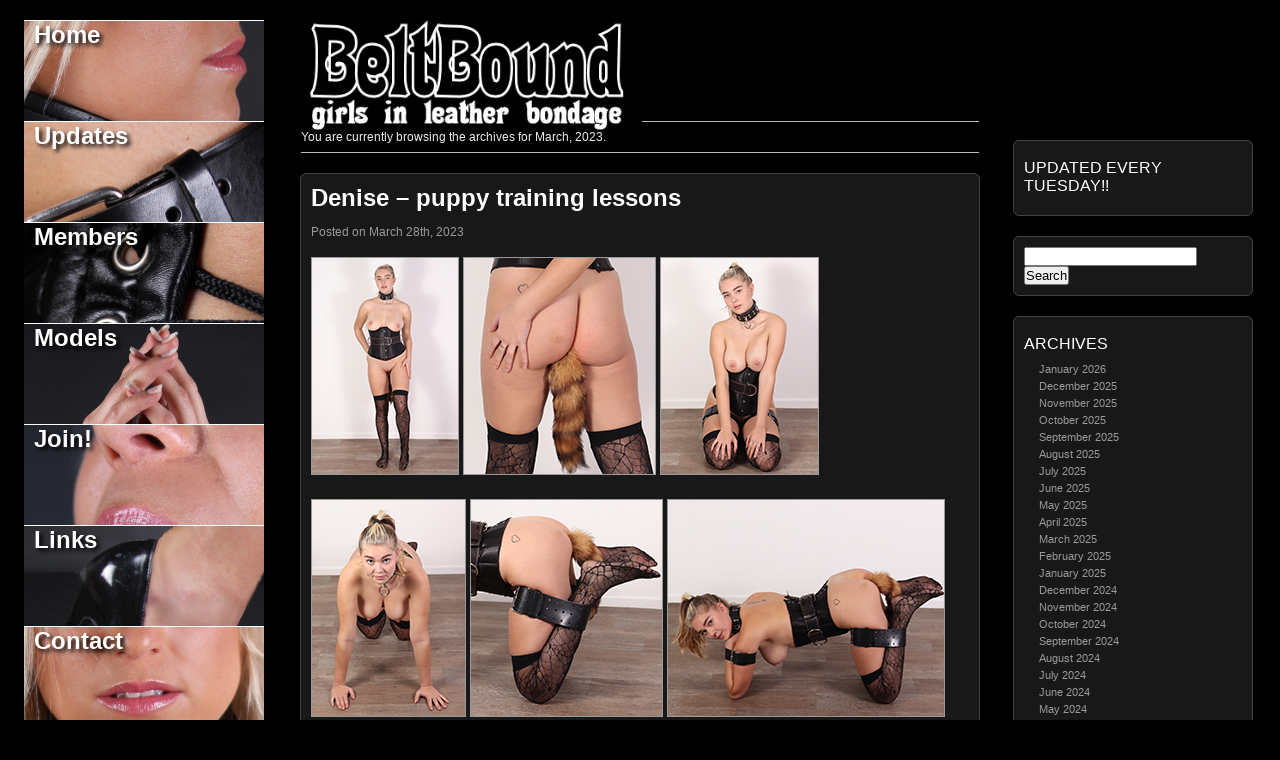

--- FILE ---
content_type: text/html; charset=UTF-8
request_url: https://www.beltbound.com/2023/03/
body_size: 11533
content:
<!DOCTYPE html PUBLIC "-//W3C//DTD XHTML 1.0 Transitional//EN"
	"http://www.w3.org/TR/xhtml1/DTD/xhtml1-transitional.dtd">

<html xmlns="http://www.w3.org/1999/xhtml" xml:lang="en" lang="en">
<head>
	<meta http-equiv="Content-Type" content="text/html; charset=utf-8"/>

	<title>BeltBound
	
	
	 &raquo;   2023  March</title>

	<meta name="generator" content="WordPress 6.9" />
	<meta http-equiv="Content-Type" content="text/html; charset=UTF-8" />	
	<link rel="stylesheet" href="https://www.beltbound.com/wp-content/themes/picture-perfect/style.css" type="text/css" media="screen" />
	<link rel="alternate" type="application/rss+xml" title="BeltBound RSS Feed" href="https://www.beltbound.com/feed/" />
	<link rel="pingback" href="https://www.beltbound.com/xmlrpc.php" />
	<meta name='robots' content='max-image-preview:large' />
<link rel='dns-prefetch' href='//stats.wp.com' />
<link rel='preconnect' href='//i0.wp.com' />
<link rel='preconnect' href='//c0.wp.com' />
<style id='wp-img-auto-sizes-contain-inline-css' type='text/css'>
img:is([sizes=auto i],[sizes^="auto," i]){contain-intrinsic-size:3000px 1500px}
/*# sourceURL=wp-img-auto-sizes-contain-inline-css */
</style>
<style id='wp-emoji-styles-inline-css' type='text/css'>

	img.wp-smiley, img.emoji {
		display: inline !important;
		border: none !important;
		box-shadow: none !important;
		height: 1em !important;
		width: 1em !important;
		margin: 0 0.07em !important;
		vertical-align: -0.1em !important;
		background: none !important;
		padding: 0 !important;
	}
/*# sourceURL=wp-emoji-styles-inline-css */
</style>
<style id='wp-block-library-inline-css' type='text/css'>
:root{--wp-block-synced-color:#7a00df;--wp-block-synced-color--rgb:122,0,223;--wp-bound-block-color:var(--wp-block-synced-color);--wp-editor-canvas-background:#ddd;--wp-admin-theme-color:#007cba;--wp-admin-theme-color--rgb:0,124,186;--wp-admin-theme-color-darker-10:#006ba1;--wp-admin-theme-color-darker-10--rgb:0,107,160.5;--wp-admin-theme-color-darker-20:#005a87;--wp-admin-theme-color-darker-20--rgb:0,90,135;--wp-admin-border-width-focus:2px}@media (min-resolution:192dpi){:root{--wp-admin-border-width-focus:1.5px}}.wp-element-button{cursor:pointer}:root .has-very-light-gray-background-color{background-color:#eee}:root .has-very-dark-gray-background-color{background-color:#313131}:root .has-very-light-gray-color{color:#eee}:root .has-very-dark-gray-color{color:#313131}:root .has-vivid-green-cyan-to-vivid-cyan-blue-gradient-background{background:linear-gradient(135deg,#00d084,#0693e3)}:root .has-purple-crush-gradient-background{background:linear-gradient(135deg,#34e2e4,#4721fb 50%,#ab1dfe)}:root .has-hazy-dawn-gradient-background{background:linear-gradient(135deg,#faaca8,#dad0ec)}:root .has-subdued-olive-gradient-background{background:linear-gradient(135deg,#fafae1,#67a671)}:root .has-atomic-cream-gradient-background{background:linear-gradient(135deg,#fdd79a,#004a59)}:root .has-nightshade-gradient-background{background:linear-gradient(135deg,#330968,#31cdcf)}:root .has-midnight-gradient-background{background:linear-gradient(135deg,#020381,#2874fc)}:root{--wp--preset--font-size--normal:16px;--wp--preset--font-size--huge:42px}.has-regular-font-size{font-size:1em}.has-larger-font-size{font-size:2.625em}.has-normal-font-size{font-size:var(--wp--preset--font-size--normal)}.has-huge-font-size{font-size:var(--wp--preset--font-size--huge)}.has-text-align-center{text-align:center}.has-text-align-left{text-align:left}.has-text-align-right{text-align:right}.has-fit-text{white-space:nowrap!important}#end-resizable-editor-section{display:none}.aligncenter{clear:both}.items-justified-left{justify-content:flex-start}.items-justified-center{justify-content:center}.items-justified-right{justify-content:flex-end}.items-justified-space-between{justify-content:space-between}.screen-reader-text{border:0;clip-path:inset(50%);height:1px;margin:-1px;overflow:hidden;padding:0;position:absolute;width:1px;word-wrap:normal!important}.screen-reader-text:focus{background-color:#ddd;clip-path:none;color:#444;display:block;font-size:1em;height:auto;left:5px;line-height:normal;padding:15px 23px 14px;text-decoration:none;top:5px;width:auto;z-index:100000}html :where(.has-border-color){border-style:solid}html :where([style*=border-top-color]){border-top-style:solid}html :where([style*=border-right-color]){border-right-style:solid}html :where([style*=border-bottom-color]){border-bottom-style:solid}html :where([style*=border-left-color]){border-left-style:solid}html :where([style*=border-width]){border-style:solid}html :where([style*=border-top-width]){border-top-style:solid}html :where([style*=border-right-width]){border-right-style:solid}html :where([style*=border-bottom-width]){border-bottom-style:solid}html :where([style*=border-left-width]){border-left-style:solid}html :where(img[class*=wp-image-]){height:auto;max-width:100%}:where(figure){margin:0 0 1em}html :where(.is-position-sticky){--wp-admin--admin-bar--position-offset:var(--wp-admin--admin-bar--height,0px)}@media screen and (max-width:600px){html :where(.is-position-sticky){--wp-admin--admin-bar--position-offset:0px}}

/*# sourceURL=wp-block-library-inline-css */
</style><style id='global-styles-inline-css' type='text/css'>
:root{--wp--preset--aspect-ratio--square: 1;--wp--preset--aspect-ratio--4-3: 4/3;--wp--preset--aspect-ratio--3-4: 3/4;--wp--preset--aspect-ratio--3-2: 3/2;--wp--preset--aspect-ratio--2-3: 2/3;--wp--preset--aspect-ratio--16-9: 16/9;--wp--preset--aspect-ratio--9-16: 9/16;--wp--preset--color--black: #000000;--wp--preset--color--cyan-bluish-gray: #abb8c3;--wp--preset--color--white: #ffffff;--wp--preset--color--pale-pink: #f78da7;--wp--preset--color--vivid-red: #cf2e2e;--wp--preset--color--luminous-vivid-orange: #ff6900;--wp--preset--color--luminous-vivid-amber: #fcb900;--wp--preset--color--light-green-cyan: #7bdcb5;--wp--preset--color--vivid-green-cyan: #00d084;--wp--preset--color--pale-cyan-blue: #8ed1fc;--wp--preset--color--vivid-cyan-blue: #0693e3;--wp--preset--color--vivid-purple: #9b51e0;--wp--preset--gradient--vivid-cyan-blue-to-vivid-purple: linear-gradient(135deg,rgb(6,147,227) 0%,rgb(155,81,224) 100%);--wp--preset--gradient--light-green-cyan-to-vivid-green-cyan: linear-gradient(135deg,rgb(122,220,180) 0%,rgb(0,208,130) 100%);--wp--preset--gradient--luminous-vivid-amber-to-luminous-vivid-orange: linear-gradient(135deg,rgb(252,185,0) 0%,rgb(255,105,0) 100%);--wp--preset--gradient--luminous-vivid-orange-to-vivid-red: linear-gradient(135deg,rgb(255,105,0) 0%,rgb(207,46,46) 100%);--wp--preset--gradient--very-light-gray-to-cyan-bluish-gray: linear-gradient(135deg,rgb(238,238,238) 0%,rgb(169,184,195) 100%);--wp--preset--gradient--cool-to-warm-spectrum: linear-gradient(135deg,rgb(74,234,220) 0%,rgb(151,120,209) 20%,rgb(207,42,186) 40%,rgb(238,44,130) 60%,rgb(251,105,98) 80%,rgb(254,248,76) 100%);--wp--preset--gradient--blush-light-purple: linear-gradient(135deg,rgb(255,206,236) 0%,rgb(152,150,240) 100%);--wp--preset--gradient--blush-bordeaux: linear-gradient(135deg,rgb(254,205,165) 0%,rgb(254,45,45) 50%,rgb(107,0,62) 100%);--wp--preset--gradient--luminous-dusk: linear-gradient(135deg,rgb(255,203,112) 0%,rgb(199,81,192) 50%,rgb(65,88,208) 100%);--wp--preset--gradient--pale-ocean: linear-gradient(135deg,rgb(255,245,203) 0%,rgb(182,227,212) 50%,rgb(51,167,181) 100%);--wp--preset--gradient--electric-grass: linear-gradient(135deg,rgb(202,248,128) 0%,rgb(113,206,126) 100%);--wp--preset--gradient--midnight: linear-gradient(135deg,rgb(2,3,129) 0%,rgb(40,116,252) 100%);--wp--preset--font-size--small: 13px;--wp--preset--font-size--medium: 20px;--wp--preset--font-size--large: 36px;--wp--preset--font-size--x-large: 42px;--wp--preset--spacing--20: 0.44rem;--wp--preset--spacing--30: 0.67rem;--wp--preset--spacing--40: 1rem;--wp--preset--spacing--50: 1.5rem;--wp--preset--spacing--60: 2.25rem;--wp--preset--spacing--70: 3.38rem;--wp--preset--spacing--80: 5.06rem;--wp--preset--shadow--natural: 6px 6px 9px rgba(0, 0, 0, 0.2);--wp--preset--shadow--deep: 12px 12px 50px rgba(0, 0, 0, 0.4);--wp--preset--shadow--sharp: 6px 6px 0px rgba(0, 0, 0, 0.2);--wp--preset--shadow--outlined: 6px 6px 0px -3px rgb(255, 255, 255), 6px 6px rgb(0, 0, 0);--wp--preset--shadow--crisp: 6px 6px 0px rgb(0, 0, 0);}:where(.is-layout-flex){gap: 0.5em;}:where(.is-layout-grid){gap: 0.5em;}body .is-layout-flex{display: flex;}.is-layout-flex{flex-wrap: wrap;align-items: center;}.is-layout-flex > :is(*, div){margin: 0;}body .is-layout-grid{display: grid;}.is-layout-grid > :is(*, div){margin: 0;}:where(.wp-block-columns.is-layout-flex){gap: 2em;}:where(.wp-block-columns.is-layout-grid){gap: 2em;}:where(.wp-block-post-template.is-layout-flex){gap: 1.25em;}:where(.wp-block-post-template.is-layout-grid){gap: 1.25em;}.has-black-color{color: var(--wp--preset--color--black) !important;}.has-cyan-bluish-gray-color{color: var(--wp--preset--color--cyan-bluish-gray) !important;}.has-white-color{color: var(--wp--preset--color--white) !important;}.has-pale-pink-color{color: var(--wp--preset--color--pale-pink) !important;}.has-vivid-red-color{color: var(--wp--preset--color--vivid-red) !important;}.has-luminous-vivid-orange-color{color: var(--wp--preset--color--luminous-vivid-orange) !important;}.has-luminous-vivid-amber-color{color: var(--wp--preset--color--luminous-vivid-amber) !important;}.has-light-green-cyan-color{color: var(--wp--preset--color--light-green-cyan) !important;}.has-vivid-green-cyan-color{color: var(--wp--preset--color--vivid-green-cyan) !important;}.has-pale-cyan-blue-color{color: var(--wp--preset--color--pale-cyan-blue) !important;}.has-vivid-cyan-blue-color{color: var(--wp--preset--color--vivid-cyan-blue) !important;}.has-vivid-purple-color{color: var(--wp--preset--color--vivid-purple) !important;}.has-black-background-color{background-color: var(--wp--preset--color--black) !important;}.has-cyan-bluish-gray-background-color{background-color: var(--wp--preset--color--cyan-bluish-gray) !important;}.has-white-background-color{background-color: var(--wp--preset--color--white) !important;}.has-pale-pink-background-color{background-color: var(--wp--preset--color--pale-pink) !important;}.has-vivid-red-background-color{background-color: var(--wp--preset--color--vivid-red) !important;}.has-luminous-vivid-orange-background-color{background-color: var(--wp--preset--color--luminous-vivid-orange) !important;}.has-luminous-vivid-amber-background-color{background-color: var(--wp--preset--color--luminous-vivid-amber) !important;}.has-light-green-cyan-background-color{background-color: var(--wp--preset--color--light-green-cyan) !important;}.has-vivid-green-cyan-background-color{background-color: var(--wp--preset--color--vivid-green-cyan) !important;}.has-pale-cyan-blue-background-color{background-color: var(--wp--preset--color--pale-cyan-blue) !important;}.has-vivid-cyan-blue-background-color{background-color: var(--wp--preset--color--vivid-cyan-blue) !important;}.has-vivid-purple-background-color{background-color: var(--wp--preset--color--vivid-purple) !important;}.has-black-border-color{border-color: var(--wp--preset--color--black) !important;}.has-cyan-bluish-gray-border-color{border-color: var(--wp--preset--color--cyan-bluish-gray) !important;}.has-white-border-color{border-color: var(--wp--preset--color--white) !important;}.has-pale-pink-border-color{border-color: var(--wp--preset--color--pale-pink) !important;}.has-vivid-red-border-color{border-color: var(--wp--preset--color--vivid-red) !important;}.has-luminous-vivid-orange-border-color{border-color: var(--wp--preset--color--luminous-vivid-orange) !important;}.has-luminous-vivid-amber-border-color{border-color: var(--wp--preset--color--luminous-vivid-amber) !important;}.has-light-green-cyan-border-color{border-color: var(--wp--preset--color--light-green-cyan) !important;}.has-vivid-green-cyan-border-color{border-color: var(--wp--preset--color--vivid-green-cyan) !important;}.has-pale-cyan-blue-border-color{border-color: var(--wp--preset--color--pale-cyan-blue) !important;}.has-vivid-cyan-blue-border-color{border-color: var(--wp--preset--color--vivid-cyan-blue) !important;}.has-vivid-purple-border-color{border-color: var(--wp--preset--color--vivid-purple) !important;}.has-vivid-cyan-blue-to-vivid-purple-gradient-background{background: var(--wp--preset--gradient--vivid-cyan-blue-to-vivid-purple) !important;}.has-light-green-cyan-to-vivid-green-cyan-gradient-background{background: var(--wp--preset--gradient--light-green-cyan-to-vivid-green-cyan) !important;}.has-luminous-vivid-amber-to-luminous-vivid-orange-gradient-background{background: var(--wp--preset--gradient--luminous-vivid-amber-to-luminous-vivid-orange) !important;}.has-luminous-vivid-orange-to-vivid-red-gradient-background{background: var(--wp--preset--gradient--luminous-vivid-orange-to-vivid-red) !important;}.has-very-light-gray-to-cyan-bluish-gray-gradient-background{background: var(--wp--preset--gradient--very-light-gray-to-cyan-bluish-gray) !important;}.has-cool-to-warm-spectrum-gradient-background{background: var(--wp--preset--gradient--cool-to-warm-spectrum) !important;}.has-blush-light-purple-gradient-background{background: var(--wp--preset--gradient--blush-light-purple) !important;}.has-blush-bordeaux-gradient-background{background: var(--wp--preset--gradient--blush-bordeaux) !important;}.has-luminous-dusk-gradient-background{background: var(--wp--preset--gradient--luminous-dusk) !important;}.has-pale-ocean-gradient-background{background: var(--wp--preset--gradient--pale-ocean) !important;}.has-electric-grass-gradient-background{background: var(--wp--preset--gradient--electric-grass) !important;}.has-midnight-gradient-background{background: var(--wp--preset--gradient--midnight) !important;}.has-small-font-size{font-size: var(--wp--preset--font-size--small) !important;}.has-medium-font-size{font-size: var(--wp--preset--font-size--medium) !important;}.has-large-font-size{font-size: var(--wp--preset--font-size--large) !important;}.has-x-large-font-size{font-size: var(--wp--preset--font-size--x-large) !important;}
/*# sourceURL=global-styles-inline-css */
</style>

<style id='classic-theme-styles-inline-css' type='text/css'>
/*! This file is auto-generated */
.wp-block-button__link{color:#fff;background-color:#32373c;border-radius:9999px;box-shadow:none;text-decoration:none;padding:calc(.667em + 2px) calc(1.333em + 2px);font-size:1.125em}.wp-block-file__button{background:#32373c;color:#fff;text-decoration:none}
/*# sourceURL=/wp-includes/css/classic-themes.min.css */
</style>
<link rel='stylesheet' id='fca-ept-editor-style-css' href='https://www.beltbound.com/wp-content/plugins/easy-pricing-tables/assets/blocks/editor/fca-ept-editor.min.css?ver=4.1.1' type='text/css' media='all' />
<link rel='stylesheet' id='fca-ept-layout1-style-css' href='https://www.beltbound.com/wp-content/plugins/easy-pricing-tables/assets/blocks/layout1/fca-ept-layout1.min.css?ver=4.1.1' type='text/css' media='all' />
<link rel='stylesheet' id='fca-ept-layout2-style-css' href='https://www.beltbound.com/wp-content/plugins/easy-pricing-tables/assets/blocks/layout2/fca-ept-layout2.min.css?ver=4.1.1' type='text/css' media='all' />
<link rel='stylesheet' id='dh-ptp-design1-css' href='https://www.beltbound.com/wp-content/plugins/easy-pricing-tables/assets/pricing-tables/design1/pricingtable.min.css?ver=4.1.1' type='text/css' media='all' />
<link rel='stylesheet' id='dh-ptp-block-css-css' href='https://www.beltbound.com/wp-content/plugins/easy-pricing-tables/assets/blocks/legacy/block.css?ver=4.1.1' type='text/css' media='all' />
<link rel='stylesheet' id='better-recent-comments-css' href='https://www.beltbound.com/wp-content/plugins/better-recent-comments/assets/css/better-recent-comments.min.css?ver=d3bbacca6c887a4b06640bdbcdd94ff7' type='text/css' media='all' />
<link rel='stylesheet' id='wp-pagenavi-css' href='https://www.beltbound.com/wp-content/plugins/wp-pagenavi/pagenavi-css.css?ver=2.70' type='text/css' media='all' />
<script type="text/javascript" src="https://c0.wp.com/c/6.9/wp-includes/js/jquery/jquery.min.js" id="jquery-core-js"></script>
<script type="text/javascript" src="https://c0.wp.com/c/6.9/wp-includes/js/jquery/jquery-migrate.min.js" id="jquery-migrate-js"></script>
<link rel="https://api.w.org/" href="https://www.beltbound.com/wp-json/" /><link rel="EditURI" type="application/rsd+xml" title="RSD" href="https://www.beltbound.com/xmlrpc.php?rsd" />
 
	<script type="text/javascript">
	 //<![CDATA[ 
	function toggleLinkGrp(id) {
	   var e = document.getElementById(id);
	   if(e.style.display == 'block')
			e.style.display = 'none';
	   else
			e.style.display = 'block';
	}
	// ]]>
	</script> 
		<style>img#wpstats{display:none}</style>
			
	
<link rel="stylesheet" type="text/css" media="screen" href="https://www.beltbound.com/wp-content/themes/picture-perfect/imagemenu/imageMenu.css">
<script type="text/javascript" src="https://www.beltbound.com/wp-content/themes/picture-perfect/imagemenu/mootools.js"></script>
<script type="text/javascript" src="https://www.beltbound.com/wp-content/themes/picture-perfect/imagemenu/imageMenu.js"></script>


	
</head>

<body data-rsssl=1>

<div id="wrapper">

<div id="welcomeheading">
<h1><a href="https://www.beltbound.com/"><img src="https://www.beltbound.com/images/bblogo.jpg" height="110" border="0">
		</a></h1>
		<div id="description"></div>
</div>
	

<div id="imageMenu">
			<ul>
				<li class="page_item bk1"><a href="https://www.beltbound.com/">Home</a></li>
<li class="page_item bk2 current_page_parent"><a href="https://www.beltbound.com/updates-2/">Updates</a></li>
<li class="page_item bk3"><a href="https://www.beltbound.com/members-2/">Members</a></li>
<li class="page_item bk4"><a href="https://www.beltbound.com/models-2/">Models</a></li>
<li class="page_item bk5"><a href="https://www.beltbound.com/join-2/">Join!</a></li>
<li class="page_item bk6"><a href="https://www.beltbound.com/links-2/">Links</a></li>
<li class="page_item bk7"><a href="https://www.beltbound.com/contact/">Contact</a></li>
			</ul>
</div>  <!-- END imagemenu -->
		

		
<script type="text/javascript">
			
			window.addEvent('domready', function(){
				var myMenu = new ImageMenu($$('#imageMenu a'),{openWidth:300, border:2, onOpen:function(e,i){location=(e);}});
			});
		</script>	

		

<div id="sidebar">
	
		<li id="text-3" class="widget widget_text"><h2 class="widgettitle">Updated every Tuesday!!</h2>
			<div class="textwidget"></div>
		</li>
<li id="search-3" class="widget widget_search"><form role="search" method="get" id="searchform" class="searchform" action="https://www.beltbound.com/">
				<div>
					<label class="screen-reader-text" for="s">Search for:</label>
					<input type="text" value="" name="s" id="s" />
					<input type="submit" id="searchsubmit" value="Search" />
				</div>
			</form></li>
<li id="archives-3" class="widget widget_archive"><h2 class="widgettitle">Archives</h2>

			<ul>
					<li><a href='https://www.beltbound.com/2026/01/'>January 2026</a></li>
	<li><a href='https://www.beltbound.com/2025/12/'>December 2025</a></li>
	<li><a href='https://www.beltbound.com/2025/11/'>November 2025</a></li>
	<li><a href='https://www.beltbound.com/2025/10/'>October 2025</a></li>
	<li><a href='https://www.beltbound.com/2025/09/'>September 2025</a></li>
	<li><a href='https://www.beltbound.com/2025/08/'>August 2025</a></li>
	<li><a href='https://www.beltbound.com/2025/07/'>July 2025</a></li>
	<li><a href='https://www.beltbound.com/2025/06/'>June 2025</a></li>
	<li><a href='https://www.beltbound.com/2025/05/'>May 2025</a></li>
	<li><a href='https://www.beltbound.com/2025/04/'>April 2025</a></li>
	<li><a href='https://www.beltbound.com/2025/03/'>March 2025</a></li>
	<li><a href='https://www.beltbound.com/2025/02/'>February 2025</a></li>
	<li><a href='https://www.beltbound.com/2025/01/'>January 2025</a></li>
	<li><a href='https://www.beltbound.com/2024/12/'>December 2024</a></li>
	<li><a href='https://www.beltbound.com/2024/11/'>November 2024</a></li>
	<li><a href='https://www.beltbound.com/2024/10/'>October 2024</a></li>
	<li><a href='https://www.beltbound.com/2024/09/'>September 2024</a></li>
	<li><a href='https://www.beltbound.com/2024/08/'>August 2024</a></li>
	<li><a href='https://www.beltbound.com/2024/07/'>July 2024</a></li>
	<li><a href='https://www.beltbound.com/2024/06/'>June 2024</a></li>
	<li><a href='https://www.beltbound.com/2024/05/'>May 2024</a></li>
	<li><a href='https://www.beltbound.com/2024/04/'>April 2024</a></li>
	<li><a href='https://www.beltbound.com/2024/03/'>March 2024</a></li>
	<li><a href='https://www.beltbound.com/2024/02/'>February 2024</a></li>
	<li><a href='https://www.beltbound.com/2024/01/'>January 2024</a></li>
	<li><a href='https://www.beltbound.com/2023/12/'>December 2023</a></li>
	<li><a href='https://www.beltbound.com/2023/11/'>November 2023</a></li>
	<li><a href='https://www.beltbound.com/2023/10/'>October 2023</a></li>
	<li><a href='https://www.beltbound.com/2023/09/'>September 2023</a></li>
	<li><a href='https://www.beltbound.com/2023/08/'>August 2023</a></li>
	<li><a href='https://www.beltbound.com/2023/07/'>July 2023</a></li>
	<li><a href='https://www.beltbound.com/2023/06/'>June 2023</a></li>
	<li><a href='https://www.beltbound.com/2023/05/'>May 2023</a></li>
	<li><a href='https://www.beltbound.com/2023/04/'>April 2023</a></li>
	<li><a href='https://www.beltbound.com/2023/03/' aria-current="page">March 2023</a></li>
	<li><a href='https://www.beltbound.com/2023/02/'>February 2023</a></li>
	<li><a href='https://www.beltbound.com/2023/01/'>January 2023</a></li>
	<li><a href='https://www.beltbound.com/2022/12/'>December 2022</a></li>
	<li><a href='https://www.beltbound.com/2022/11/'>November 2022</a></li>
	<li><a href='https://www.beltbound.com/2022/10/'>October 2022</a></li>
	<li><a href='https://www.beltbound.com/2022/09/'>September 2022</a></li>
	<li><a href='https://www.beltbound.com/2022/08/'>August 2022</a></li>
	<li><a href='https://www.beltbound.com/2022/07/'>July 2022</a></li>
	<li><a href='https://www.beltbound.com/2022/06/'>June 2022</a></li>
	<li><a href='https://www.beltbound.com/2022/05/'>May 2022</a></li>
	<li><a href='https://www.beltbound.com/2022/04/'>April 2022</a></li>
	<li><a href='https://www.beltbound.com/2022/03/'>March 2022</a></li>
	<li><a href='https://www.beltbound.com/2022/02/'>February 2022</a></li>
	<li><a href='https://www.beltbound.com/2022/01/'>January 2022</a></li>
	<li><a href='https://www.beltbound.com/2021/12/'>December 2021</a></li>
	<li><a href='https://www.beltbound.com/2021/11/'>November 2021</a></li>
	<li><a href='https://www.beltbound.com/2021/10/'>October 2021</a></li>
	<li><a href='https://www.beltbound.com/2021/09/'>September 2021</a></li>
	<li><a href='https://www.beltbound.com/2021/08/'>August 2021</a></li>
	<li><a href='https://www.beltbound.com/2021/07/'>July 2021</a></li>
	<li><a href='https://www.beltbound.com/2021/06/'>June 2021</a></li>
	<li><a href='https://www.beltbound.com/2021/05/'>May 2021</a></li>
	<li><a href='https://www.beltbound.com/2021/04/'>April 2021</a></li>
	<li><a href='https://www.beltbound.com/2021/03/'>March 2021</a></li>
	<li><a href='https://www.beltbound.com/2021/02/'>February 2021</a></li>
	<li><a href='https://www.beltbound.com/2021/01/'>January 2021</a></li>
	<li><a href='https://www.beltbound.com/2020/12/'>December 2020</a></li>
	<li><a href='https://www.beltbound.com/2020/11/'>November 2020</a></li>
	<li><a href='https://www.beltbound.com/2020/10/'>October 2020</a></li>
	<li><a href='https://www.beltbound.com/2020/09/'>September 2020</a></li>
	<li><a href='https://www.beltbound.com/2020/08/'>August 2020</a></li>
	<li><a href='https://www.beltbound.com/2020/07/'>July 2020</a></li>
	<li><a href='https://www.beltbound.com/2020/06/'>June 2020</a></li>
	<li><a href='https://www.beltbound.com/2020/05/'>May 2020</a></li>
	<li><a href='https://www.beltbound.com/2020/04/'>April 2020</a></li>
	<li><a href='https://www.beltbound.com/2020/03/'>March 2020</a></li>
	<li><a href='https://www.beltbound.com/2020/02/'>February 2020</a></li>
	<li><a href='https://www.beltbound.com/2020/01/'>January 2020</a></li>
	<li><a href='https://www.beltbound.com/2019/12/'>December 2019</a></li>
	<li><a href='https://www.beltbound.com/2019/11/'>November 2019</a></li>
	<li><a href='https://www.beltbound.com/2019/10/'>October 2019</a></li>
	<li><a href='https://www.beltbound.com/2019/09/'>September 2019</a></li>
	<li><a href='https://www.beltbound.com/2019/08/'>August 2019</a></li>
	<li><a href='https://www.beltbound.com/2019/07/'>July 2019</a></li>
	<li><a href='https://www.beltbound.com/2019/06/'>June 2019</a></li>
	<li><a href='https://www.beltbound.com/2019/05/'>May 2019</a></li>
	<li><a href='https://www.beltbound.com/2019/04/'>April 2019</a></li>
	<li><a href='https://www.beltbound.com/2019/03/'>March 2019</a></li>
	<li><a href='https://www.beltbound.com/2019/02/'>February 2019</a></li>
	<li><a href='https://www.beltbound.com/2019/01/'>January 2019</a></li>
	<li><a href='https://www.beltbound.com/2018/12/'>December 2018</a></li>
	<li><a href='https://www.beltbound.com/2018/11/'>November 2018</a></li>
	<li><a href='https://www.beltbound.com/2018/10/'>October 2018</a></li>
	<li><a href='https://www.beltbound.com/2018/09/'>September 2018</a></li>
	<li><a href='https://www.beltbound.com/2018/08/'>August 2018</a></li>
	<li><a href='https://www.beltbound.com/2018/07/'>July 2018</a></li>
	<li><a href='https://www.beltbound.com/2018/06/'>June 2018</a></li>
	<li><a href='https://www.beltbound.com/2018/05/'>May 2018</a></li>
	<li><a href='https://www.beltbound.com/2018/04/'>April 2018</a></li>
	<li><a href='https://www.beltbound.com/2018/03/'>March 2018</a></li>
	<li><a href='https://www.beltbound.com/2018/02/'>February 2018</a></li>
	<li><a href='https://www.beltbound.com/2018/01/'>January 2018</a></li>
	<li><a href='https://www.beltbound.com/2017/12/'>December 2017</a></li>
	<li><a href='https://www.beltbound.com/2017/11/'>November 2017</a></li>
	<li><a href='https://www.beltbound.com/2017/10/'>October 2017</a></li>
	<li><a href='https://www.beltbound.com/2017/09/'>September 2017</a></li>
	<li><a href='https://www.beltbound.com/2017/08/'>August 2017</a></li>
	<li><a href='https://www.beltbound.com/2017/07/'>July 2017</a></li>
	<li><a href='https://www.beltbound.com/2017/06/'>June 2017</a></li>
	<li><a href='https://www.beltbound.com/2017/05/'>May 2017</a></li>
	<li><a href='https://www.beltbound.com/2017/04/'>April 2017</a></li>
	<li><a href='https://www.beltbound.com/2017/03/'>March 2017</a></li>
	<li><a href='https://www.beltbound.com/2017/02/'>February 2017</a></li>
	<li><a href='https://www.beltbound.com/2017/01/'>January 2017</a></li>
	<li><a href='https://www.beltbound.com/2016/12/'>December 2016</a></li>
	<li><a href='https://www.beltbound.com/2016/11/'>November 2016</a></li>
	<li><a href='https://www.beltbound.com/2016/10/'>October 2016</a></li>
	<li><a href='https://www.beltbound.com/2016/09/'>September 2016</a></li>
	<li><a href='https://www.beltbound.com/2016/08/'>August 2016</a></li>
	<li><a href='https://www.beltbound.com/2016/07/'>July 2016</a></li>
	<li><a href='https://www.beltbound.com/2016/06/'>June 2016</a></li>
	<li><a href='https://www.beltbound.com/2016/05/'>May 2016</a></li>
	<li><a href='https://www.beltbound.com/2016/04/'>April 2016</a></li>
	<li><a href='https://www.beltbound.com/2016/03/'>March 2016</a></li>
	<li><a href='https://www.beltbound.com/2016/02/'>February 2016</a></li>
	<li><a href='https://www.beltbound.com/2016/01/'>January 2016</a></li>
	<li><a href='https://www.beltbound.com/2015/12/'>December 2015</a></li>
	<li><a href='https://www.beltbound.com/2015/11/'>November 2015</a></li>
	<li><a href='https://www.beltbound.com/2015/10/'>October 2015</a></li>
	<li><a href='https://www.beltbound.com/2015/09/'>September 2015</a></li>
	<li><a href='https://www.beltbound.com/2015/08/'>August 2015</a></li>
	<li><a href='https://www.beltbound.com/2015/07/'>July 2015</a></li>
	<li><a href='https://www.beltbound.com/2015/06/'>June 2015</a></li>
	<li><a href='https://www.beltbound.com/2015/05/'>May 2015</a></li>
	<li><a href='https://www.beltbound.com/2015/04/'>April 2015</a></li>
	<li><a href='https://www.beltbound.com/2015/03/'>March 2015</a></li>
	<li><a href='https://www.beltbound.com/2015/02/'>February 2015</a></li>
	<li><a href='https://www.beltbound.com/2015/01/'>January 2015</a></li>
	<li><a href='https://www.beltbound.com/2014/12/'>December 2014</a></li>
	<li><a href='https://www.beltbound.com/2014/11/'>November 2014</a></li>
	<li><a href='https://www.beltbound.com/2014/10/'>October 2014</a></li>
	<li><a href='https://www.beltbound.com/2014/09/'>September 2014</a></li>
	<li><a href='https://www.beltbound.com/2014/08/'>August 2014</a></li>
	<li><a href='https://www.beltbound.com/2014/07/'>July 2014</a></li>
	<li><a href='https://www.beltbound.com/2014/06/'>June 2014</a></li>
	<li><a href='https://www.beltbound.com/2014/05/'>May 2014</a></li>
	<li><a href='https://www.beltbound.com/2014/04/'>April 2014</a></li>
	<li><a href='https://www.beltbound.com/2014/03/'>March 2014</a></li>
	<li><a href='https://www.beltbound.com/2014/02/'>February 2014</a></li>
	<li><a href='https://www.beltbound.com/2014/01/'>January 2014</a></li>
	<li><a href='https://www.beltbound.com/2013/12/'>December 2013</a></li>
	<li><a href='https://www.beltbound.com/2013/11/'>November 2013</a></li>
	<li><a href='https://www.beltbound.com/2013/10/'>October 2013</a></li>
	<li><a href='https://www.beltbound.com/2013/09/'>September 2013</a></li>
	<li><a href='https://www.beltbound.com/2013/08/'>August 2013</a></li>
	<li><a href='https://www.beltbound.com/2013/07/'>July 2013</a></li>
	<li><a href='https://www.beltbound.com/2013/06/'>June 2013</a></li>
	<li><a href='https://www.beltbound.com/2013/05/'>May 2013</a></li>
	<li><a href='https://www.beltbound.com/2013/04/'>April 2013</a></li>
	<li><a href='https://www.beltbound.com/2013/03/'>March 2013</a></li>
	<li><a href='https://www.beltbound.com/2013/02/'>February 2013</a></li>
	<li><a href='https://www.beltbound.com/2013/01/'>January 2013</a></li>
	<li><a href='https://www.beltbound.com/2012/12/'>December 2012</a></li>
	<li><a href='https://www.beltbound.com/2012/11/'>November 2012</a></li>
	<li><a href='https://www.beltbound.com/2012/10/'>October 2012</a></li>
	<li><a href='https://www.beltbound.com/2012/09/'>September 2012</a></li>
	<li><a href='https://www.beltbound.com/2012/08/'>August 2012</a></li>
	<li><a href='https://www.beltbound.com/2012/07/'>July 2012</a></li>
	<li><a href='https://www.beltbound.com/2012/06/'>June 2012</a></li>
	<li><a href='https://www.beltbound.com/2012/05/'>May 2012</a></li>
	<li><a href='https://www.beltbound.com/2012/04/'>April 2012</a></li>
	<li><a href='https://www.beltbound.com/2012/03/'>March 2012</a></li>
	<li><a href='https://www.beltbound.com/2012/02/'>February 2012</a></li>
	<li><a href='https://www.beltbound.com/2012/01/'>January 2012</a></li>
	<li><a href='https://www.beltbound.com/2011/12/'>December 2011</a></li>
	<li><a href='https://www.beltbound.com/2011/11/'>November 2011</a></li>
	<li><a href='https://www.beltbound.com/2011/10/'>October 2011</a></li>
	<li><a href='https://www.beltbound.com/2011/09/'>September 2011</a></li>
	<li><a href='https://www.beltbound.com/2011/08/'>August 2011</a></li>
	<li><a href='https://www.beltbound.com/2011/07/'>July 2011</a></li>
	<li><a href='https://www.beltbound.com/2011/06/'>June 2011</a></li>
	<li><a href='https://www.beltbound.com/2011/05/'>May 2011</a></li>
	<li><a href='https://www.beltbound.com/2011/04/'>April 2011</a></li>
	<li><a href='https://www.beltbound.com/2011/03/'>March 2011</a></li>
	<li><a href='https://www.beltbound.com/2011/02/'>February 2011</a></li>
	<li><a href='https://www.beltbound.com/2011/01/'>January 2011</a></li>
	<li><a href='https://www.beltbound.com/2010/12/'>December 2010</a></li>
	<li><a href='https://www.beltbound.com/2010/11/'>November 2010</a></li>
	<li><a href='https://www.beltbound.com/2010/10/'>October 2010</a></li>
	<li><a href='https://www.beltbound.com/2010/09/'>September 2010</a></li>
	<li><a href='https://www.beltbound.com/2010/08/'>August 2010</a></li>
	<li><a href='https://www.beltbound.com/2010/07/'>July 2010</a></li>
			</ul>

			</li>
<li id="better_recent_comments-2" class="widget widget_recent_comments"><h2 class="widgettitle">Recent Comments</h2>
<ul id="better-recent-comments" class="recent-comments-list"><li class="recentcomments recent-comment"><div class="comment-wrap"><span class="comment-author-link">vicky</span> on <span class="comment-post"><a href="https://www.beltbound.com/2025/06/sam-lee-tries-ballet-boots/comment-page-1/#comment-1545">Sam Lee tries ballet boots!</a></span>: &ldquo;<span class="comment-excerpt">Aun no he tenido la suerte de probar unas espero poder hacerlo.</span>&rdquo; <span class="comment-date">Oct 31, 10:21</span></div></li><li class="recentcomments recent-comment"><div class="comment-wrap"><span class="comment-author-link">Paul</span> on <span class="comment-post"><a href="https://www.beltbound.com/2019/01/abigail-on-shockchallenge-com/comment-page-1/#comment-1544">Abigail on shockchallenge.com</a></span>: &ldquo;<span class="comment-excerpt">Where does the shock collar come from?</span>&rdquo; <span class="comment-date">Oct 29, 11:58</span></div></li><li class="recentcomments recent-comment"><div class="comment-wrap"><span class="comment-author-link">Alilchicken</span> on <span class="comment-post"><a href="https://www.beltbound.com/2025/09/svetlana-tongue-port-gag-strappado/comment-page-1/#comment-1543">Svetlana &#8211; tongue port gag strappado</a></span>: &ldquo;<span class="comment-excerpt">I love content with this gag. Thank you</span>&rdquo; <span class="comment-date">Sep 24, 05:49</span></div></li><li class="recentcomments recent-comment"><div class="comment-wrap"><span class="comment-author-link">Alilchicken</span> on <span class="comment-post"><a href="https://www.beltbound.com/2024/11/the-worst-gag-in-the-world-tongue-port-gag/comment-page-1/#comment-1542">The worst gag in the world: tongue port gag</a></span>: &ldquo;<span class="comment-excerpt">I love all videos with this gag. Wish there would be more.</span>&rdquo; <span class="comment-date">Sep 12, 19:59</span></div></li><li class="recentcomments recent-comment"><div class="comment-wrap"><span class="comment-author-link">MacKerny Eldon</span> on <span class="comment-post"><a href="https://www.beltbound.com/2023/05/cindy-dollar-harnessed/comment-page-1/#comment-1541">Cindy Dollar &#8211; harnessed</a></span>: &ldquo;<span class="comment-excerpt">She looks good on her knees! ;-)</span>&rdquo; <span class="comment-date">Sep 4, 11:50</span></div></li></ul></li>
<li id="linkcat-2" class="widget widget_links"><h2 class="widgettitle">Partner Links</h2>

	<ul class='xoxo blogroll'>
<li><a href="https://clips4sale.com/40533/beltbound-clip-store/cid3b0f70b7bfb42f8e803e1e654e" title="Our Clips4Sale store" target="_blank">BeltBound Clips4Sale</a></li>
<li><a href="http://www.images4sale.com/store/40533" title="Our Images4Sale store" target="_blank">BeltBound Images4Sale</a></li>
<li><a href="http://www.chastitybabes.com" target="_blank">Chastity Babes</a></li>
<li><a href="http://www.metalbondage.com" title="Hot girls in cold steel!" target="_blank">Metal Bondage</a></li>

	</ul>
</li>

<li id="custom_html-2" class="widget_text widget widget_custom_html"><h2 class="widgettitle">Clips4Sale</h2>
<div class="textwidget custom-html-widget"><!-- 
 Clips4sale.com Widget 
 --><iframe src="https://widget.clips4sale.com/customwidget/0/0/8x1/210x105/40533/0/1/000000/b1b1b1/ffffff/2d2439/" width="210" height="944" scrolling="no" frameborder="0" ></iframe><div style="height:50px; line-height:50px; width:210px; overflow:hidden; white-space: nowrap; text-overflow: ellipsis; text-align:center; font-size:13px;"><a style="text-decoration:none; color:inherit !important;" target="_blank" href="https://clips4sale.com/40533/beltbound-clip-store/cid3b0f70b7bfb42f8e803e1e654e">Copyright @ BeltBound Clip Store</a></div><!-- 
 Clips4sale.com Widget 
 --></div></li>



	
		
</div>

<div id="content">



		<div class="notice"><p>You are currently browsing the archives for March, 2023.</p></div>

	
	


			<div class="post" id="post-4182">
			<h2><a href="https://www.beltbound.com/2023/03/denise-puppy-training-lessons/" rel="bookmark" title="Denise &#8211; puppy training lessons">Denise &#8211; puppy training lessons</a></h2><h3>Posted on March 28th, 2023</h3>
<!-- Image system -->
<a href="https://www.beltbound.com/join-2"><img src="https://www.beltbound.com/updates/bb664/IMG_2111.JPG" border="1"></a> <a href="https://www.beltbound.com/join-2"><img src="https://www.beltbound.com/updates/bb664/IMG_2116.JPG" border="1"></a> <a href="https://www.beltbound.com/join-2"><img src="https://www.beltbound.com/updates/bb664/IMG_2120.JPG" border="1"></a> <a href="https://www.beltbound.com/join-2"><img src="https://www.beltbound.com/updates/bb664/IMG_2127.JPG" border="1"></a> <a href="https://www.beltbound.com/join-2"><img src="https://www.beltbound.com/updates/bb664/IMG_2134.JPG" border="1"></a> <a href="https://www.beltbound.com/join-2"><img src="https://www.beltbound.com/updates/bb664/IMG_2139.JPG" border="1"></a> <a href="https://www.beltbound.com/join-2"><img src="https://www.beltbound.com/updates/bb664/IMG_2151.JPG" border="1"></a> <a href="https://www.beltbound.com/join-2"><img src="https://www.beltbound.com/updates/bb664/IMG_2187.JPG" border="1"></a> 

			<p><p>Denise is a great submissive! Perfect in every way: big tieable boobs, can handle huge gags, elbows can be tied together, and much more. She just needs lots of training, and today is the start of her puppy training. It is much harder than it looks to walk on knees and elbows, as Denise finds out. It is very exhausting. She looks so cute though, trying her best, with her fox tail butt plug and tight corset. Don&#8217;t we all want to own a Denise puppy?</p>
<p>72 pictures and a 3:52 mins HD video clip!</p>
				<p>Model(s):<a href="https://www.beltbound.com/tag/denise/" rel="tag">Denise</a></p>
                           <div class="post-details">Member downloads: picture set <a href="https://www.beltbound.com/members/bb664.zip">bb664.zip</a> and video clip <a href="https://www.beltbound.com/members/bb664avi.zip"> bb664avi.zip</div>
			<div class="post-details">  </p><h3><a href="https://www.beltbound.com/2023/03/denise-puppy-training-lessons/#comments">1 comment</a></h3></div>
			</p>
		</div>
			<div class="post" id="post-4180">
			<h2><a href="https://www.beltbound.com/2023/03/electra-first-time-on-beltbound/" rel="bookmark" title="Electra &#8211; first time on BeltBound">Electra &#8211; first time on BeltBound</a></h2><h3>Posted on March 21st, 2023</h3>
<!-- Image system -->
<a href="https://www.beltbound.com/join-2"><img src="https://www.beltbound.com/updates/bb663/IMG_0303.JPG" border="1"></a> <a href="https://www.beltbound.com/join-2"><img src="https://www.beltbound.com/updates/bb663/IMG_0306.JPG" border="1"></a> <a href="https://www.beltbound.com/join-2"><img src="https://www.beltbound.com/updates/bb663/IMG_0313.JPG" border="1"></a> <a href="https://www.beltbound.com/join-2"><img src="https://www.beltbound.com/updates/bb663/IMG_0320.JPG" border="1"></a> <a href="https://www.beltbound.com/join-2"><img src="https://www.beltbound.com/updates/bb663/IMG_0334.JPG" border="1"></a> <a href="https://www.beltbound.com/join-2"><img src="https://www.beltbound.com/updates/bb663/IMG_0337.JPG" border="1"></a> <a href="https://www.beltbound.com/join-2"><img src="https://www.beltbound.com/updates/bb663/IMG_0344.JPG" border="1"></a> <a href="https://www.beltbound.com/join-2"><img src="https://www.beltbound.com/updates/bb663/IMG_0356.JPG" border="1"></a> <a href="https://www.beltbound.com/join-2"><img src="https://www.beltbound.com/updates/bb663/IMG_0357.JPG" border="1"></a> 

			<p><p>This new girl Electra is a very dominant character! She literally has a &#8216;kiss my ass&#8217; tattoo. Time to teach her a lesson in this RelentlessLeather boday harness. It&#8217;s very pretty, so it was easy to convince Electra to strap it on. But she didn&#8217;t realise there was a surprise behind her back: two locking wrists cuffs! There is no way she would escape this awesome restraint. A huge shiny ballgag stopped her protests, and it allows us to watch her struggles. Not so dominant now, are we?</p>
<p>67 pictures and a 4:04 mins HD video clip!</p>
				<p>Model(s):<a href="https://www.beltbound.com/tag/electra/" rel="tag">Electra</a></p>
                           <div class="post-details">Member downloads: picture set <a href="https://www.beltbound.com/members/bb663.zip">bb663.zip</a> and video clip <a href="https://www.beltbound.com/members/bb663avi.zip"> bb663avi.zip</div>
			<div class="post-details">  </p><h3><a href="https://www.beltbound.com/2023/03/electra-first-time-on-beltbound/#comments">2 comments</a></h3></div>
			</p>
		</div>
			<div class="post" id="post-4177">
			<h2><a href="https://www.beltbound.com/2023/03/darina-nikitina-versus-the-worst-gag-in-the-world/" rel="bookmark" title="Darina Nikitina versus the worst gag in the world">Darina Nikitina versus the worst gag in the world</a></h2><h3>Posted on March 14th, 2023</h3>
<!-- Image system -->
<a href="https://www.beltbound.com/join-2"><img src="https://www.beltbound.com/updates/bb662/IMG_0076.JPG" border="1"></a> <a href="https://www.beltbound.com/join-2"><img src="https://www.beltbound.com/updates/bb662/IMG_0089.JPG" border="1"></a> <a href="https://www.beltbound.com/join-2"><img src="https://www.beltbound.com/updates/bb662/IMG_0098.JPG" border="1"></a> <a href="https://www.beltbound.com/join-2"><img src="https://www.beltbound.com/updates/bb662/IMG_0105.JPG" border="1"></a> <a href="https://www.beltbound.com/join-2"><img src="https://www.beltbound.com/updates/bb662/IMG_0112.JPG" border="1"></a> <a href="https://www.beltbound.com/join-2"><img src="https://www.beltbound.com/updates/bb662/IMG_0122.JPG" border="1"></a> <a href="https://www.beltbound.com/join-2"><img src="https://www.beltbound.com/updates/bb662/IMG_0139.JPG" border="1"></a> <a href="https://www.beltbound.com/join-2"><img src="https://www.beltbound.com/updates/bb662/IMG_0158.JPG" border="1"></a> <a href="https://www.beltbound.com/join-2"><img src="https://www.beltbound.com/updates/bb662/IMG_0167.JPG" border="1"></a> 

			<p><p>Not many girls can handle this gag. It&#8217;s called a <a href="https://www.steelbound.co.uk/product/tongue-port-gag/" target="_blank">tongue port gag</a>. It&#8217;s a very extreme gag that will cause endless massive drooling. If anyone can do it, it would be Darina, she loves a challenge! Strapped in a bolero jacket with her boobs clamped, she starts the challenge smiling and full of confidence. Let&#8217;s see how she deals with the <a href="https://www.steelbound.co.uk/product/tongue-port-gag/" target="_blank">tongue port gag</a>!</p>
<p>90 pictures and a 4:46 mins HD video clip!</p>
				<p>Model(s):<a href="https://www.beltbound.com/tag/darina-nikitina/" rel="tag">Darina Nikitina</a></p>
                           <div class="post-details">Member downloads: picture set <a href="https://www.beltbound.com/members/bb662.zip">bb662.zip</a> and video clip <a href="https://www.beltbound.com/members/bb662avi.zip"> bb662avi.zip</div>
			<div class="post-details">  </p><h3><a href="https://www.beltbound.com/2023/03/darina-nikitina-versus-the-worst-gag-in-the-world/#comments">Add a comment</a></h3></div>
			</p>
		</div>
			<div class="post" id="post-4174">
			<h2><a href="https://www.beltbound.com/2023/03/coxy-and-aubrey-belted-together/" rel="bookmark" title="Coxy and Aubrey &#8211; belted together">Coxy and Aubrey &#8211; belted together</a></h2><h3>Posted on March 7th, 2023</h3>
<!-- Image system -->
<a href="https://www.beltbound.com/join-2"><img src="https://www.beltbound.com/updates/bb661/IMG_0291.JPG" border="1"></a> <a href="https://www.beltbound.com/join-2"><img src="https://www.beltbound.com/updates/bb661/IMG_0300.JPG" border="1"></a> <a href="https://www.beltbound.com/join-2"><img src="https://www.beltbound.com/updates/bb661/IMG_0309.JPG" border="1"></a> <a href="https://www.beltbound.com/join-2"><img src="https://www.beltbound.com/updates/bb661/IMG_0313.JPG" border="1"></a> <a href="https://www.beltbound.com/join-2"><img src="https://www.beltbound.com/updates/bb661/IMG_0324.JPG" border="1"></a> <a href="https://www.beltbound.com/join-2"><img src="https://www.beltbound.com/updates/bb661/IMG_0330.JPG" border="1"></a> <a href="https://www.beltbound.com/join-2"><img src="https://www.beltbound.com/updates/bb661/IMG_0346.JPG" border="1"></a> <a href="https://www.beltbound.com/join-2"><img src="https://www.beltbound.com/updates/bb661/IMG_0352.JPG" border="1"></a> 

			<p><p>Two of the most beautiful playmates in the world, and I got them in box tie armbinders! Coxy and Aubrey were actually enjoying a bit of nude struggling, this arm position is very comfortable, and they are best friends, so they had good fun wriggling around. Until I decided they should be a little closer to each other. A waist belt and neck belt would keep them from moving about so much. Unfortunately, Coxy is a bit taller than Aubrey, so this position was very hard for poor Aubrey after a while! </p>
<p>64 pictures and a 3:59 mins HD video clip!</p>
				<p>Model(s):<a href="https://www.beltbound.com/tag/aubrey/" rel="tag">Aubrey</a>, <a href="https://www.beltbound.com/tag/coxy/" rel="tag">Coxy</a></p>
                           <div class="post-details">Member downloads: picture set <a href="https://www.beltbound.com/members/bb661.zip">bb661.zip</a> and video clip <a href="https://www.beltbound.com/members/bb661avi.zip"> bb661avi.zip</div>
			<div class="post-details">  </p><h3><a href="https://www.beltbound.com/2023/03/coxy-and-aubrey-belted-together/#comments">Add a comment</a></h3></div>
			</p>
		</div>
		
	<div class="nextprevious">
		<div class="left"></div>
		<div class="right"></div>
	</div>
	<div class="clear"></div>
</div>


	
<script type="speculationrules">
{"prefetch":[{"source":"document","where":{"and":[{"href_matches":"/*"},{"not":{"href_matches":["/wp-*.php","/wp-admin/*","/wp-content/uploads/*","/wp-content/*","/wp-content/plugins/*","/wp-content/themes/picture-perfect/*","/*\\?(.+)"]}},{"not":{"selector_matches":"a[rel~=\"nofollow\"]"}},{"not":{"selector_matches":".no-prefetch, .no-prefetch a"}}]},"eagerness":"conservative"}]}
</script>
<script type="text/javascript" src="https://c0.wp.com/c/6.9/wp-includes/js/dist/vendor/react.min.js" id="react-js"></script>
<script type="text/javascript" src="https://c0.wp.com/c/6.9/wp-includes/js/dist/vendor/react-jsx-runtime.min.js" id="react-jsx-runtime-js"></script>
<script type="text/javascript" src="https://c0.wp.com/c/6.9/wp-includes/js/dist/autop.min.js" id="wp-autop-js"></script>
<script type="text/javascript" src="https://c0.wp.com/c/6.9/wp-includes/js/dist/blob.min.js" id="wp-blob-js"></script>
<script type="text/javascript" src="https://c0.wp.com/c/6.9/wp-includes/js/dist/block-serialization-default-parser.min.js" id="wp-block-serialization-default-parser-js"></script>
<script type="text/javascript" src="https://c0.wp.com/c/6.9/wp-includes/js/dist/hooks.min.js" id="wp-hooks-js"></script>
<script type="text/javascript" src="https://c0.wp.com/c/6.9/wp-includes/js/dist/deprecated.min.js" id="wp-deprecated-js"></script>
<script type="text/javascript" src="https://c0.wp.com/c/6.9/wp-includes/js/dist/dom.min.js" id="wp-dom-js"></script>
<script type="text/javascript" src="https://c0.wp.com/c/6.9/wp-includes/js/dist/vendor/react-dom.min.js" id="react-dom-js"></script>
<script type="text/javascript" src="https://c0.wp.com/c/6.9/wp-includes/js/dist/escape-html.min.js" id="wp-escape-html-js"></script>
<script type="text/javascript" src="https://c0.wp.com/c/6.9/wp-includes/js/dist/element.min.js" id="wp-element-js"></script>
<script type="text/javascript" src="https://c0.wp.com/c/6.9/wp-includes/js/dist/is-shallow-equal.min.js" id="wp-is-shallow-equal-js"></script>
<script type="text/javascript" src="https://c0.wp.com/c/6.9/wp-includes/js/dist/i18n.min.js" id="wp-i18n-js"></script>
<script type="text/javascript" id="wp-i18n-js-after">
/* <![CDATA[ */
wp.i18n.setLocaleData( { 'text direction\u0004ltr': [ 'ltr' ] } );
//# sourceURL=wp-i18n-js-after
/* ]]> */
</script>
<script type="text/javascript" src="https://c0.wp.com/c/6.9/wp-includes/js/dist/keycodes.min.js" id="wp-keycodes-js"></script>
<script type="text/javascript" src="https://c0.wp.com/c/6.9/wp-includes/js/dist/priority-queue.min.js" id="wp-priority-queue-js"></script>
<script type="text/javascript" src="https://c0.wp.com/c/6.9/wp-includes/js/dist/compose.min.js" id="wp-compose-js"></script>
<script type="text/javascript" src="https://c0.wp.com/c/6.9/wp-includes/js/dist/private-apis.min.js" id="wp-private-apis-js"></script>
<script type="text/javascript" src="https://c0.wp.com/c/6.9/wp-includes/js/dist/redux-routine.min.js" id="wp-redux-routine-js"></script>
<script type="text/javascript" src="https://c0.wp.com/c/6.9/wp-includes/js/dist/data.min.js" id="wp-data-js"></script>
<script type="text/javascript" id="wp-data-js-after">
/* <![CDATA[ */
( function() {
	var userId = 0;
	var storageKey = "WP_DATA_USER_" + userId;
	wp.data
		.use( wp.data.plugins.persistence, { storageKey: storageKey } );
} )();
//# sourceURL=wp-data-js-after
/* ]]> */
</script>
<script type="text/javascript" src="https://c0.wp.com/c/6.9/wp-includes/js/dist/html-entities.min.js" id="wp-html-entities-js"></script>
<script type="text/javascript" src="https://c0.wp.com/c/6.9/wp-includes/js/dist/dom-ready.min.js" id="wp-dom-ready-js"></script>
<script type="text/javascript" src="https://c0.wp.com/c/6.9/wp-includes/js/dist/a11y.min.js" id="wp-a11y-js"></script>
<script type="text/javascript" src="https://c0.wp.com/c/6.9/wp-includes/js/dist/rich-text.min.js" id="wp-rich-text-js"></script>
<script type="text/javascript" src="https://c0.wp.com/c/6.9/wp-includes/js/dist/shortcode.min.js" id="wp-shortcode-js"></script>
<script type="text/javascript" src="https://c0.wp.com/c/6.9/wp-includes/js/dist/warning.min.js" id="wp-warning-js"></script>
<script type="text/javascript" src="https://c0.wp.com/c/6.9/wp-includes/js/dist/blocks.min.js" id="wp-blocks-js"></script>
<script type="text/javascript" src="https://www.beltbound.com/wp-content/plugins/easy-pricing-tables/assets/blocks/editor/fca-ept-editor-common.min.js?ver=4.1.1" id="fca_ept_editor_common_script-js"></script>
<script type="text/javascript" src="https://www.beltbound.com/wp-content/plugins/easy-pricing-tables/assets/blocks/editor/fca-ept-sidebar.min.js?ver=4.1.1" id="fca_ept_sidebar_script-js"></script>
<script type="text/javascript" src="https://www.beltbound.com/wp-content/plugins/easy-pricing-tables/assets/blocks/editor/fca-ept-toolbar.min.js?ver=4.1.1" id="fca_ept_toolbar_script-js"></script>
<script type="text/javascript" id="fca_ept_editor_script-js-extra">
/* <![CDATA[ */
var fcaEptEditorData = {"edition":"Free","directory":"https://www.beltbound.com/wp-content/plugins/easy-pricing-tables","woo_integration":"","toggle_integration":"","ajax_url":"https://www.beltbound.com/wp-admin/admin-ajax.php","edit_url":"https://www.beltbound.com/wp-admin/edit.php","fa_classes":"","debug":"","theme_support":{"wide":false,"block_styles":false},"post_type":"post"};
//# sourceURL=fca_ept_editor_script-js-extra
/* ]]> */
</script>
<script type="text/javascript" src="https://www.beltbound.com/wp-content/plugins/easy-pricing-tables/assets/blocks/editor/fca-ept-editor.min.js?ver=4.1.1" id="fca_ept_editor_script-js"></script>
<script type="text/javascript" src="https://www.beltbound.com/wp-content/plugins/easy-pricing-tables/assets/blocks/layout1/fca-ept-layout1.min.js?ver=4.1.1" id="fca_ept_layout1_script-js"></script>
<script type="text/javascript" src="https://www.beltbound.com/wp-content/plugins/easy-pricing-tables/assets/blocks/layout2/fca-ept-layout2.min.js?ver=4.1.1" id="fca_ept_layout2_script-js"></script>
<script type="text/javascript" src="https://www.beltbound.com/wp-content/plugins/page-links-to/dist/new-tab.js?ver=3.3.7" id="page-links-to-js"></script>
<script type="text/javascript" id="jetpack-stats-js-before">
/* <![CDATA[ */
_stq = window._stq || [];
_stq.push([ "view", {"v":"ext","blog":"226767840","post":"0","tz":"1","srv":"www.beltbound.com","arch_date":"2023/03","arch_results":"4","j":"1:15.4"} ]);
_stq.push([ "clickTrackerInit", "226767840", "0" ]);
//# sourceURL=jetpack-stats-js-before
/* ]]> */
</script>
<script type="text/javascript" src="https://stats.wp.com/e-202604.js" id="jetpack-stats-js" defer="defer" data-wp-strategy="defer"></script>
<script id="wp-emoji-settings" type="application/json">
{"baseUrl":"https://s.w.org/images/core/emoji/17.0.2/72x72/","ext":".png","svgUrl":"https://s.w.org/images/core/emoji/17.0.2/svg/","svgExt":".svg","source":{"concatemoji":"https://www.beltbound.com/wp-includes/js/wp-emoji-release.min.js?ver=d3bbacca6c887a4b06640bdbcdd94ff7"}}
</script>
<script type="module">
/* <![CDATA[ */
/*! This file is auto-generated */
const a=JSON.parse(document.getElementById("wp-emoji-settings").textContent),o=(window._wpemojiSettings=a,"wpEmojiSettingsSupports"),s=["flag","emoji"];function i(e){try{var t={supportTests:e,timestamp:(new Date).valueOf()};sessionStorage.setItem(o,JSON.stringify(t))}catch(e){}}function c(e,t,n){e.clearRect(0,0,e.canvas.width,e.canvas.height),e.fillText(t,0,0);t=new Uint32Array(e.getImageData(0,0,e.canvas.width,e.canvas.height).data);e.clearRect(0,0,e.canvas.width,e.canvas.height),e.fillText(n,0,0);const a=new Uint32Array(e.getImageData(0,0,e.canvas.width,e.canvas.height).data);return t.every((e,t)=>e===a[t])}function p(e,t){e.clearRect(0,0,e.canvas.width,e.canvas.height),e.fillText(t,0,0);var n=e.getImageData(16,16,1,1);for(let e=0;e<n.data.length;e++)if(0!==n.data[e])return!1;return!0}function u(e,t,n,a){switch(t){case"flag":return n(e,"\ud83c\udff3\ufe0f\u200d\u26a7\ufe0f","\ud83c\udff3\ufe0f\u200b\u26a7\ufe0f")?!1:!n(e,"\ud83c\udde8\ud83c\uddf6","\ud83c\udde8\u200b\ud83c\uddf6")&&!n(e,"\ud83c\udff4\udb40\udc67\udb40\udc62\udb40\udc65\udb40\udc6e\udb40\udc67\udb40\udc7f","\ud83c\udff4\u200b\udb40\udc67\u200b\udb40\udc62\u200b\udb40\udc65\u200b\udb40\udc6e\u200b\udb40\udc67\u200b\udb40\udc7f");case"emoji":return!a(e,"\ud83e\u1fac8")}return!1}function f(e,t,n,a){let r;const o=(r="undefined"!=typeof WorkerGlobalScope&&self instanceof WorkerGlobalScope?new OffscreenCanvas(300,150):document.createElement("canvas")).getContext("2d",{willReadFrequently:!0}),s=(o.textBaseline="top",o.font="600 32px Arial",{});return e.forEach(e=>{s[e]=t(o,e,n,a)}),s}function r(e){var t=document.createElement("script");t.src=e,t.defer=!0,document.head.appendChild(t)}a.supports={everything:!0,everythingExceptFlag:!0},new Promise(t=>{let n=function(){try{var e=JSON.parse(sessionStorage.getItem(o));if("object"==typeof e&&"number"==typeof e.timestamp&&(new Date).valueOf()<e.timestamp+604800&&"object"==typeof e.supportTests)return e.supportTests}catch(e){}return null}();if(!n){if("undefined"!=typeof Worker&&"undefined"!=typeof OffscreenCanvas&&"undefined"!=typeof URL&&URL.createObjectURL&&"undefined"!=typeof Blob)try{var e="postMessage("+f.toString()+"("+[JSON.stringify(s),u.toString(),c.toString(),p.toString()].join(",")+"));",a=new Blob([e],{type:"text/javascript"});const r=new Worker(URL.createObjectURL(a),{name:"wpTestEmojiSupports"});return void(r.onmessage=e=>{i(n=e.data),r.terminate(),t(n)})}catch(e){}i(n=f(s,u,c,p))}t(n)}).then(e=>{for(const n in e)a.supports[n]=e[n],a.supports.everything=a.supports.everything&&a.supports[n],"flag"!==n&&(a.supports.everythingExceptFlag=a.supports.everythingExceptFlag&&a.supports[n]);var t;a.supports.everythingExceptFlag=a.supports.everythingExceptFlag&&!a.supports.flag,a.supports.everything||((t=a.source||{}).concatemoji?r(t.concatemoji):t.wpemoji&&t.twemoji&&(r(t.twemoji),r(t.wpemoji)))});
//# sourceURL=https://www.beltbound.com/wp-includes/js/wp-emoji-loader.min.js
/* ]]> */
</script>
<div id="clear"></div>
		<div id="footer">	
	</div>
<div id="clear"></div>
		<div id="footer">
		<p>All content on this website is copyrighted by BeltBound.com. Redistribution is strictly forbidden.<br>
All models appearing on this website were 18 years old or over at the time of shooting, proof on file.</p>
	
	</div>
<!-- Start of StatCounter Code -->
<script type="text/javascript">
var sc_project=6107661; 
var sc_invisible=1; 
var sc_security="05d39a7a"; 
</script>

<script type="text/javascript"
src="https://www.statcounter.com/counter/counter.js"></script><noscript><div
class="statcounter"><a title="drupal statistics module"
href="http://www.statcounter.com/drupal/"
target="_blank"><img class="statcounter"
src="https://c.statcounter.com/6107661/0/05d39a7a/1/"
alt="drupal statistics module" ></a></div></noscript>
<!-- End of StatCounter Code -->	
<script>
  (function(i,s,o,g,r,a,m){i['GoogleAnalyticsObject']=r;i[r]=i[r]||function(){
  (i[r].q=i[r].q||[]).push(arguments)},i[r].l=1*new Date();a=s.createElement(o),
  m=s.getElementsByTagName(o)[0];a.async=1;a.src=g;m.parentNode.insertBefore(a,m)
  })(window,document,'script','https://www.google-analytics.com/analytics.js','ga');

  ga('create', 'UA-82425772-4', 'auto');
  ga('send', 'pageview');

</script>
</body>
</html>

--- FILE ---
content_type: text/css
request_url: https://www.beltbound.com/wp-content/themes/picture-perfect/style.css
body_size: 2469
content:
/*  
Theme Name: Picture Perfect
Theme URI: http://mac-host.com/support
Description: A crisp black and white design that looks like a traditional webpage, not a wordpress blog.  Support and forums to help you get started at http://mac-host.com/support
Version: 1.3.3
Author: Wayne Connor
Author URI: http://www.macintoshhowto.com/
Tags: black, white, two-columns, flexible-width, photoblogging, dark, right-sidebar

*/



* { margin: 0; padding: 0; list-style: none; }

body {
	text-align: center;
	color: #fff;
	font-family: "Lucida Grande",Tahoma,"Lucida Sans Unicode",Verdana,sans-serif;
	background-color: #000;
	 min-width:1024px; 
}

body a {
		color: #999;
	text-decoration: none;
}

body a:hover{
	color: white;
	text-decoration: underline;
}


#upperBar {
	height: 0px;
	background: #01bcff;
}

#wrapper {
	
text-align: left;
position: relative;
	margin: 20px auto 0;
	width: auto;
}    

#welcomeheading a {
	margin-bottom: 10px;
	padding-bottom: 15px;
	font: 40pt "Trebuchet MS", "Lucida Grande", Lucida, Vernada, sans-serif;
	padding-top: 30px;
	color: #fff;
	text-decoration: none;
}

#welcomeheading {
	text-align: center;
	position: absolute;
	margin-left: 300px;
	margin-right: 40;
}

#welcomeheading a:hover {
	color: #999;

}

#middleword {
	color: #909090;
}

#welcomeheading a:hover #middleword {
	color: #fff;
}
 
 
#description {
	text-align: center;
	font: normal 14px Verdana, Helvetica, Sans-serif;
	color: #fff;
	padding-bottom: 5px;
	padding-top: 10px;
}  

                
#content {
	margin-left: 300px;
	margin-right: 300px;
	float: none;
	padding-top: 100px;
	display: block;
}

	#content .notice p {
		border-top: 1px solid #bbb;
		border-bottom: 1px solid #bbb;
		padding: 5px 0px;
		font-size: 12px;
	margin: 1px;
	
}
		#content .notice {

	margin-bottom: 20px;
}

    #content .post {

	padding-top: 10px;
		-webkit-border-radius: 6px;
	-khtml-border-radius: 6px;
	-moz-border-radius: 6px;
	border-radius: 6px;
	background-color: #181818;
	border: 1px solid #424242;
	padding: 10px;
	margin-top: 20px;
	margin-bottom: 20px;
	
}

   #content form  {
	padding-right: 5px;
	padding-left: 5px;
}
	#content h1 {
	color: #FFF;
	text-decoration: none;
	font-size: 32px;
	font-weight: bold;
	padding-bottom: 20px;
}

#content h1, #content h2, #content h3 {
	padding-bottom: 8px;
}

	#content .post h2 a {
	color: #FFF;
	text-decoration: none;
	padding: 3px 0 8px;
	font-size: 24px;
	font-weight: bold;
}

	#content .post h2 a:hover {
		color: #999;
	}
	
	#content .post h3 {
		font-size: 12px;
		font-weight: normal;
		color: #999;
			margin-bottom: 0px;
	margin-top: 5px;
	padding-bottom: 8px;
}


	#content .post h3 a {
		color: #999;
	}              
	
	#content .post h3 a:hover {
		text-decoration: underline;
	color: white;
}
	
	#content .post img {
	margin-bottom: 10px;
	margin-top: 10px;
}     

#content .post .gallery {
	overflow: auto;
}

.aligncenter,
div.aligncenter {
   display: block;
   margin-left: auto;
   margin-right: auto;
}

.alignleft {
   float: left;
}

.alignright {
   float: right;
}


.wp-caption {
   border: 1px solid #ddd;
   text-align: center;
   background-color: #f3f3f3;
   padding-top: 4px;
   margin: 10px;
   /* optional rounded corners for browsers that support it */
   -moz-border-radius: 3px;
   -khtml-border-radius: 3px;
   -webkit-border-radius: 3px;
   border-radius: 3px;
}

.wp-caption img {
   margin: 0;
   padding: 0;
   border: 0 none;
}

#content p.wp-caption-text  
   {
   font-size: 11px;
   line-height: 17px;

   margin: 10px;
	color: #000;
	text-align: center;
}
	
	#content .post a img {
	}
		
	#content .post ul {
		margin-left: 20px !important;
	}
	
	#content .post ul li {
		list-style-type: disc !important;
	}
	
	#content p,
	#content .post ul li {
		font: normal 13px/20px Verdana, Helvetica, Sans-serif;
		margin-bottom: 10px;
		margin-top: 10px;
	color: #eaeaea;
	margin-right: 0px;
	text-align: justify;
}
	
	#content blockquote {
	margin-left: 10px;
	padding-left: 10px;
	font-style: italic;
	color: #888;
	background: #333;
	padding: 2px 6px;
	
}
	
	#content p a {
}
	
	#content p a:hover {
		text-decoration: underline;
	color: white;
} 
	
	#content small {
	    margin: 0 auto;
	    text-align: center;
	    display: block;
	    border-top: 3px solid #333;
	    border-bottom: 1px solid #333;
	    font-size: 11px;
	    color: #999;
	}
	
	#content ol {
	line-height: 1.6;
}
	#content ol.commentlist {
		margin-top: 10px;
	}
	
	#content ol.commentlist li {
		margin-bottom: 10px;
		display: inline-block;
	margin-top: 20px;
} 
	
		#content ol.commentlist li .commentMeta {
			width: 140px;
			float: left;
			margin-top: 5px;
		} 
		
		    #content ol.commentlist li .commentMeta span {
				display: block;
			}
			
			#content ol.commentlist li .commentMeta span.author,
			#content ol.commentlist li .commentMeta span.author a {
				color: #CCC;    
				text-decoration: none;
				margin-bottom: 5px;
			}                     
			
			#content ol.commentlist li .commentMeta span.date a {
				color: #666;
				text-decoration: none;
				font-size: 11px;
			}

		
		#content ol.commentlist li .commentText {
			width: 400px;
			float: right;
			font-size: 12px;
	padding-left: 20px;
}
	
	
	#content ol.commentlist .avatar {
float: left;
}


	#content h3 {
		color: #999;

	}
	
	#content #commentform input {
		padding: 5px;
		font-family: Arial, Helvetica, Sans-serif;
	}
	
	#content #commentform textarea {
		width: 410px;
		padding: 10px;
		font-family: Arial, Helvetica, Sans-serif;
	}
	
	#content .nextprevious {
	height: 40px;
	display: block;
	margin-top: 20px;
	font: normal 13px/20px Verdana, Helvetica, Sans-serif;
}	


	#content .nextprevious a {
	color: white;
}               
	
	#content .nextprevious .left {
		float: left;
	}              
	
	#content .nextprevious .right {
		float: right;
	}
	
	#content .adBrite {
		display: block;
		margin-bottom: 20px;
		border: 1px solid #333;
	}

#sitemeter {
	text-align: center;
	width: 160px;
		font-size: 11px;
		color: #999;
}
#sitemeter img{
	padding-bottom: 8px;
	padding-top: 8px;
}

#sidebar {
	width: 240px;
	float: right;
	text-align: left;
	margin-right: 20pt;
	padding-top: 100px;
	display: inline;
} 

#sidebar li{
	padding-left: 11px;

}

div#sidebar > li {
	-webkit-border-radius: 6px;
	-khtml-border-radius: 6px;
	-moz-border-radius: 6px;
	border-radius: 6px;
	margin-top: 20px;
	background-color: #181818;
	border: 1px solid #424242;
	padding: 10px;

}


	#sidebar h2 {
		font-weight: normal;
		font-size: 16px;
		text-transform: uppercase;
		margin-bottom: 10px;
	padding-top: 8px;
}
	
	#sidebar a img {
		border: none;
	}
	

	#sidebar ul {
		margin-top: 10px;
		margin-bottom: 10px;

	text-decoration: none;
}
	
	#sidebar ul li {
		font-size: 11px;
	
		padding: 0 10px;
		margin: 0 0 5px 5px;
			text-decoration: none;
	}
	
	#sidebar ul li a {
		color: #999;
		text-decoration: none;
	}
	
	#sidebar ul li span {
		color: #666;
		margin-left: 5px;
	}
	
	#sidebar ul li a:hover {
		color: #fff;
	text-decoration: underline;
}
	
	#sidebar ul#nav {
		margin: 10px 0 20px 0;
	}
	
	#sidebar ul#nav li {
		margin: 0;
		padding: 0;
	}
		
	#sidebar ul#nav li a {
		display: block;
		height: 17px;
		padding: 7px 10px;
		background: url(img/nav_off.png) 0 0 no-repeat;
		margin-bottom: 5px;
		text-decoration: none;
		font-size: 12px;
		text-transform: uppercase;
		font-weight: bold;
		color: #999;
	}
	
	#sidebar ul#nav li a:hover {
		background: url(img/nav_off.png) 0 -31px no-repeat;
	}        
	
	#sidebar ul#nav li a.active {
		background: url(img/nav_on.png) 0 0 no-repeat;
		color: #FFF;
	}


#footer hr {
height: 1px;
}


div#footer {
    font-size: 11px;
	float: none;
	clear: left;
	-moz-border-radius: 6px;
   -khtml-border-radius: 6px;
   -webkit-border-radius: 6px;
   border-radius: 6px;
	border: 1px solid #4d4d4d;
	background-color: #181818;
	padding: 5px 0 2px;
	position: relative;
	margin: 10px 300px 20px 300px;
}
#footer p {
        margin-bottom: 5px;
        color: #eee;
	text-align: center;
}
    
#footer a {
        color: #999;
	text-decoration: none;
}
    
#footer a:hover {
        text-decoration: none;
        color: #fff;
    }

.clearfix {
	clear: both;
}	

.ctc {
text-align: center;
	text-decoration: none;
	line-height: 80%;
	background-color: #000;
	margin-bottom: 10px;
	padding-right: 10px;
	padding-top: 0px;
	padding-bottom: 10px;
}	


.ctc a {
	text-decoration: none;
	text-transform: lowercase;
	font-family: "Lucida Grande",Tahoma,"Lucida Sans Unicode",Verdana,sans-serif;
	margin: 4px;
	border: thin none #060606;
}
.ctc a:hover{
	color: #fff;
	margin: 3px;
	border: thin solid #8acef3;
	background-color: #0c0c0c;
}

[disabled] {

	color:#dddddd;

	border-color:#dddddd!important;

	background:none!important;

}

 #upperBox {
	margin-bottom: 10px;
	text-align: center;
	position: absolute;
	right: 0;
	padding-top: 5px;
}
	
 #upperBox a img {
		display: block;
		margin: 0 auto;
		border: none;
	}
	

	 #upperBox p {
		margin: 5px 0;
		font-size: 10px;
		text-align: center;
	}
	
	 #upperBox input {
		height: 18px;
		padding: 5px 5px 5px 25px;
		background: url(img/upperBox_search.png) top left no-repeat;
		border: 0;
		width: 100px;
		color: #999;
		margin-top: 5px;
	}
	
	 #upperBox input:focus {
		color: #FFF;
	}




.clear {
	clear: both;
}







--- FILE ---
content_type: text/css
request_url: https://www.beltbound.com/wp-content/themes/picture-perfect/imagemenu/imageMenu.css
body_size: 621
content:

#imageMenu {
	width: 240px;         /*overall image container width*/
	overflow: hidden;
	background-color: #000;
	border-style: none;
  height: 708px;             /*overall container height*/
	float: left;
	text-align: left;
	border-bottom-style: solid;
	border-bottom-width: 1px;
	left: 24px;
	position: fixed;
	margin: 0;
	padding: 0;
}


#imageMenu ul {
	list-style: none;
	display: block;
	height: 100px;
	margin: 0;
	padding: 0;
}

#imageMenu ul li {
	/*float: left;*/
	border-top-style: solid;
	border-top-width: 1px;
}

#imageMenu ul li a {

	/* change to 	text-indent: -1000px; if you want to use images in the menu instead of text*/
	background:#FFFFFF none repeat scroll 0%;	border-right: 2px solid #fff;
	cursor:pointer;
	display:block;
	overflow:hidden;
	width:240px;				/*image width*/
	height: 100px;
	font-weight: inherit;	font-style: inherit;	font-size: 100%;	font-family: inherit;	vertical-align: baseline;
		font-weight: bold;	font-size: 24px;	font-family: "Helvetica Neue", Arial, Helvetica, Geneva, sans-serif;
	color: white;
	text-align: left;
	text-indent: 10px;
	vertical-align: baseline;
	text-shadow: 3px 3px 4px#000;
	text-decoration: none;
	margin: 0;
	padding: 0;
}




#imageMenu ul li.bk1 a {
	background: url(images/1.jpg) repeat scroll ;
}

#imageMenu ul li.bk2 a {
	background: url(images/2.jpg) repeat scroll ;
}

#imageMenu ul li.bk3 a {
	background: url(images/3.jpg) repeat scroll ;
}

#imageMenu ul li.bk4 a {
	background: url(images/4.jpg) repeat scroll ;
}

#imageMenu ul li.bk5 a {
	background: url(images/5.jpg) repeat scroll ;
}

#imageMenu ul li.bk6 a {
	background: url(images/6.jpg) repeat scroll ;
}


#imageMenu ul li.bk7 a {
	background: url(images/7.jpg) repeat scroll ;
	border-right-style: none;
}
